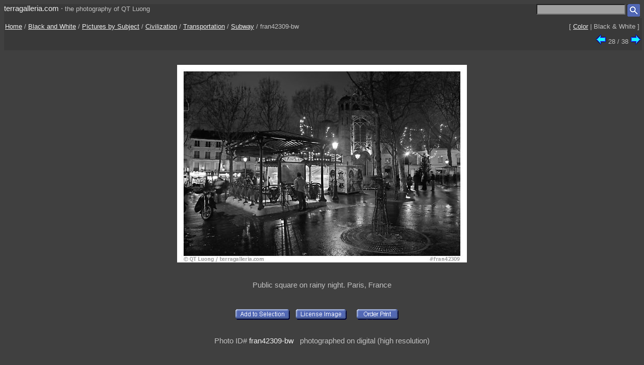

--- FILE ---
content_type: text/html; charset=UTF-8
request_url: https://www.terragalleria.com/black-white/pictures-subjects/subway/picture.subway.fran42309.html
body_size: 2152
content:

<!DOCTYPE HTML PUBLIC "-//W3C//DTD HTML 4.01 Transitional//EN">
<html>
<head>
<meta name="robots" content="noindex">
<meta name="googlebot" content="noindex">
<meta http-equiv="Content-Type" content="text/html; charset=ISO-8859-1">
<title>Black and White  Picture/photo (Subway): Public square on rainy night. Paris, France</title>
<LINK REL=StyleSheet HREF="/style_new.css" TYPE="text/css">

<link rel="canonical" href="https://www.terragalleria.com/black-white/europe/paris/grands-boulevards/picture.fran42309-bw.html">

<link rel="alternate" href="subway.rss" type="application/rss+xml" title="" id="gallery" />
<meta name="viewport" content="initial-scale=0.75">
</head>

<body>



<div class="generic_line">
<div class="site_title">
<a href = "/index.html" style="text-decoration:none">terragalleria.com</a>
&#183; 
<font size="-1">the&nbsp;photography&nbsp;of&nbsp;QT&nbsp;Luong</font>
</div>
<div class="cell_right">
<form method="GET" action="/photos/">
<input type="text" name="q"  size="20" maxlength="50" style="color:black; background-color:#a0a0a0">
<input type="image" name="submit" src = "/Icons/search_icon_small.gif" align="top" alt= "Search image library">
</form>
</div>
</div>

<div class="path">
<div class="path_left">
<a href = "/">Home</a> / <a href = "/black-white">Black and White</a> / <a href = "/black-white/pictures-subjects/main">Pictures by Subject</a> / <a href = "/black-white/pictures-subjects/civilization/"><span style = "white-space: nowrap">Civilization</span></a> / <a href = "/black-white/pictures-subjects/transportation/"><span style = "white-space: nowrap">Transportation</span></a> / <a href = "/black-white/pictures-subjects/subway/subway.2.html"><span style = "white-space: nowrap">Subway</span></a> / fran42309-bw<br>

</div>
 <div class="path_right">
 <div class = "arrows_small">
  [&nbsp;<a href = "/pictures-subjects/subway/picture.subway.fran42309.html"  title = "View the same picture in color">Color</a>&nbsp;|&nbsp;Black&nbsp;&&nbsp;White&nbsp;]
  </div>
 </div>
 <div class="path_right">
<span style="white-space: nowrap"><a href="/black-white/pictures-subjects/subway/picture.subway.skor51707.html"><IMG align=top WIDTH=21 HEIGHT=21 SRC = "/Icons/left.gif" BORDER=0 alt="previous image"></a> 28&nbsp;/&nbsp;38 <a href="/black-white/pictures-subjects/subway/picture.subway.uken35717.html"><IMG align=top WIDTH=21 HEIGHT=21 SRC = "/Icons/right.gif" BORDER=0 alt="next image"></a></span>
 </div>
</div>


<div class= "srtable">
<div class = "cell_right">

<A HREF="javascript:newWindow('/cgi-bin/show-favorites.cgi');">
<font size = -1></font></a>
&nbsp;
<A HREF="/scripts/view-cart.php">
<font size = -1></font></a>

</div>
</div>


<div class="centered_block">
<img src="/images/black-white/france/fran42309-bw.jpeg" alt="Public square on rainy night. Paris, France" id="main_picture" >
</div>


<div class = "centered_block">
<h4> Public square on rainy night. Paris, France </h4>
</div>
<div class = "centered_block">
<div class = "action_button">
<form action= "/cgi-bin/add-to-favorites.cgi" method="get"> <input type=hidden name=ref value="fran42309-bw">
<input type=hidden name=src value="black-white/france/fran42309-bw">
<input type=hidden name=url value="/black-white/pictures-subjects/subway/picture.subway.fran42309.html"> <input type="image" name = "submit" src = "/Icons/add-to-selection.gif"  align=middle alt="add to favorites" title = "Add photo to a personal list of selections"> </form>
</div>
<div class = "action_button">
<form action= "/cgi-bin/license-image.cgi" method="get"> <input type=hidden name=ref value="fran42309-bw">
<input type=hidden name=src value="black-white/france/fran42309-bw">
<input type=hidden name=url value="/black-white/pictures-subjects/subway/picture.subway.fran42309.html"> <input type="image" name = "submit" src = "/Icons/license-image.gif"  align=middle alt="license image" title = "License image for commercial use"> </form>
</div>
<div class = "action_button">
<form action= "/cgi-bin/order-form.cgi" method="get"> <input type=hidden name=ref value="fran42309-bw">
<input type=hidden name=src value="black-white/france/fran42309-bw">
<input type=hidden name=url value="/black-white/pictures-subjects/subway/picture.subway.fran42309.html"> <input type="image" name = "submit" src = "/Icons/order-print3.gif"  align=middle alt="order print" title = "Buy limited-edition fine-art print"> </form>
</div>
<div class = "action_button">

</div>
<div class = "action_button">

</div>
</div>
<div class = "centered_block">
<div class="action_button">

</div>

</div>
<div class="centered_block_small">
Photo ID# <a href = "/black-white/europe/paris/grands-boulevards/picture.fran42309-bw.html" style="text-decoration:none">fran42309-bw</a>
 &nbsp; photographed on digital (high resolution)<br> 
<br><br>Location: <a href = "/black-white/europe/paris/grands-boulevards/grands-boulevards.2.html">Grands Boulevards</a>
<div class="keywords"><b>Subjects</b>: <a href = "/black-white/pictures-subjects/architectural-details/"><span style = "white-space: nowrap">Architectural&nbsp;Details</span></a>, <a href = "/black-white/pictures-subjects/buildings-and-structures/"><span style = "white-space: nowrap">Buildings&nbsp;and&nbsp;Structures</span></a>, <a href = "/black-white/pictures-subjects/civilization/"><span style = "white-space: nowrap">Civilization</span></a>, <a href = "/black-white/pictures-subjects/daily-activities/"><span style = "white-space: nowrap">Daily&nbsp;Activities</span></a>, <a href = "/black-white/pictures-subjects/gates/"><span style = "white-space: nowrap">Gates</span></a>, <a href = "/black-white/pictures-subjects/lights/"><span style = "white-space: nowrap">Lights</span></a>, <a href = "/black-white/pictures-subjects/man-made-spaces/"><span style = "white-space: nowrap">Man-made&nbsp;spaces</span></a>, <a href = "/black-white/pictures-subjects/night/"><span style = "white-space: nowrap">Night</span></a>, <a href = "/black-white/pictures-subjects/outside/"><span style = "white-space: nowrap">Outside</span></a>, <a href = "/black-white/pictures-subjects/people-and-activities/"><span style = "white-space: nowrap">People&nbsp;and&nbsp;Activities</span></a>, <a href = "/black-white/pictures-subjects/people-walking-and-strolling/"><span style = "white-space: nowrap">People&nbsp;Walking&nbsp;and&nbsp;Strolling</span></a>, <a href = "/black-white/pictures-subjects/plazzas/"><span style = "white-space: nowrap">Plazas</span></a>, <a href = "/black-white/pictures-subjects/street-lights/"><span style = "white-space: nowrap">Street&nbsp;Lights</span></a>, <a href = "/black-white/pictures-subjects/subway/"><span style = "white-space: nowrap">Subway</span></a>, <a href = "/black-white/pictures-subjects/transportation/"><span style = "white-space: nowrap">Transportation</span></a>, <a href = "/black-white/pictures-subjects/urban-spaces/"><span style = "white-space: nowrap">Urban&nbsp;spaces</span></a></div>

</div>

<div class="centered_block_small">
<img WIDTH=15 HEIGHT=16  SRC = "/Icons/up-grey-small.gif" alt="Up to photos of Subway"><a href = "/black-white/pictures-subjects/subway/subway.2.html"><span style = "white-space: nowrap"><b>Subway</b></span></a>
</div>



<p>



<div class = "header">
 <div class = "cell_right">
 <span style="white-space: nowrap"><a href="/black-white/pictures-subjects/subway/picture.subway.skor51707.html"><IMG align=top WIDTH=21 HEIGHT=21 SRC = "/Icons/left.gif" BORDER=0 alt="previous photo"></a> 28&nbsp;/&nbsp;38 <a href="/black-white/pictures-subjects/subway/picture.subway.uken35717.html"><IMG align=top WIDTH=21 HEIGHT=21 SRC = "/Icons/right.gif" BORDER=0 alt="next photo"></a></span>
 </div>
</div>



<div class = "general_menu nav_links">
<div class = "cell_center_break">
<a href = "/index.html">Home</a>
&#183;
<a href = "/contact.html">Contact</a>
&#183;
<a href = "/about/" rel="author">About&nbsp;QT&nbsp;Luong</a>
&#183;
<a href = "/blog/">Blog</a>
&#183;
<a href = "/mailing-list">Mailing&nbsp;List</a>
&#183;
<a href = "/copyright.html">Terms&nbsp;of&nbsp;use</a>
&#183;
<a href = "/fine-art-prints.html">Buy&nbsp;fine&nbsp;art&nbsp;prints</a>
&#183;
<a href = "/stock-photography.html">License&nbsp;photos</a>
&#183;
<a href = "/store/">Books</a>
&#183;
<a href = "/speaking/">Speaking</a>
</div>
</div>





<script type = "text/javascript" src  = "/scripts/windows.js"> </script>

</body>
</html> 

